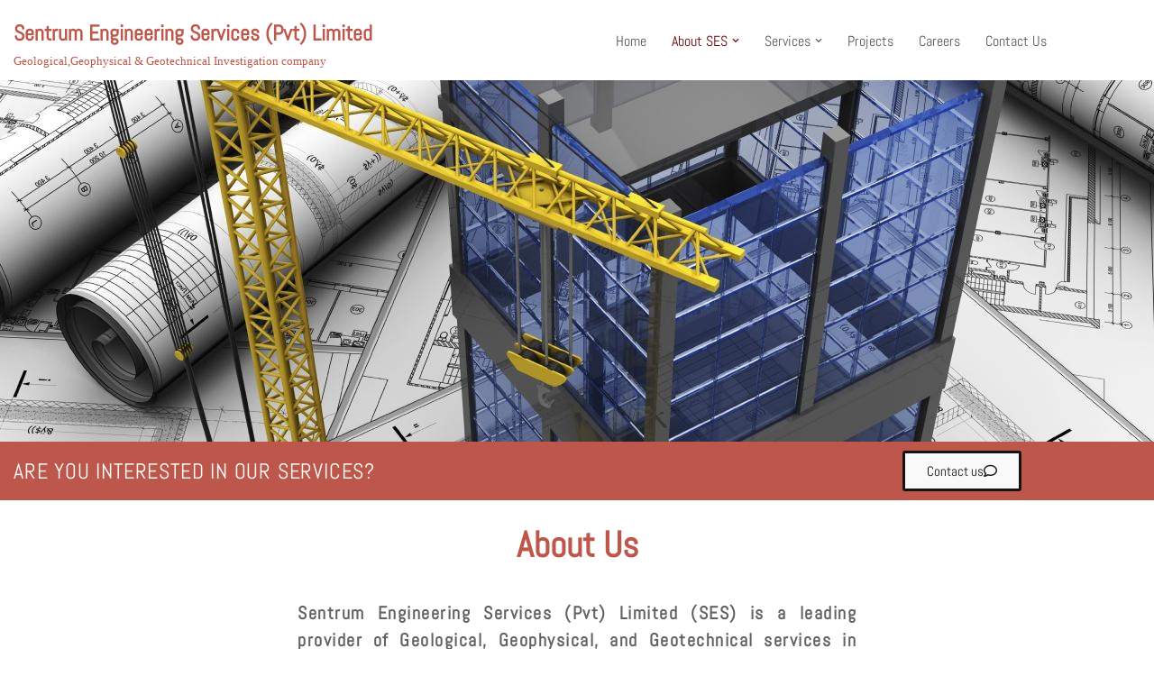

--- FILE ---
content_type: text/css; charset=utf-8
request_url: http://sentrumengineering.com/wp-content/cache/autoptimize/autoptimize_single_047e49179ee565ff0119c825756881ad.php?ver=1759300379
body_size: 1071
content:
.elementor-2454 .elementor-element.elementor-element-796ec61:not(.elementor-motion-effects-element-type-background),.elementor-2454 .elementor-element.elementor-element-796ec61>.elementor-motion-effects-container>.elementor-motion-effects-layer{background-image:url("https://sentrumengineering.com/wp-content/uploads/2021/04/1615724.jpg");background-position:center center}.elementor-2454 .elementor-element.elementor-element-796ec61{transition:background .3s,border .3s,border-radius .3s,box-shadow .3s;margin-top:0;margin-bottom:0;padding:400px 0 0}.elementor-2454 .elementor-element.elementor-element-796ec61>.elementor-background-overlay{transition:background .3s,border-radius .3s,opacity .3s}.elementor-2454 .elementor-element.elementor-element-4927b8e1:not(.elementor-motion-effects-element-type-background),.elementor-2454 .elementor-element.elementor-element-4927b8e1>.elementor-motion-effects-container>.elementor-motion-effects-layer{background-color:var(--e-global-color-nvc2)}.elementor-2454 .elementor-element.elementor-element-4927b8e1{transition:background .3s,border .3s,border-radius .3s,box-shadow .3s}.elementor-2454 .elementor-element.elementor-element-4927b8e1>.elementor-background-overlay{transition:background .3s,border-radius .3s,opacity .3s}.elementor-2454 .elementor-element.elementor-element-4927b8e1>.elementor-container{text-align:left}.elementor-bc-flex-widget .elementor-2454 .elementor-element.elementor-element-3f9491f6.elementor-column .elementor-widget-wrap{align-items:center}.elementor-2454 .elementor-element.elementor-element-3f9491f6.elementor-column.elementor-element[data-element_type="column"]>.elementor-widget-wrap.elementor-element-populated{align-content:center;align-items:center}.elementor-2454 .elementor-element.elementor-element-3f9491f6.elementor-column>.elementor-widget-wrap{justify-content:center}.elementor-widget-heading .elementor-heading-title{font-family:var(--e-global-typography-primary-font-family),Sans-serif;font-weight:var(--e-global-typography-primary-font-weight)}.elementor-2454 .elementor-element.elementor-element-46b61ef4>.elementor-widget-container{margin:5px;padding:0}.elementor-2454 .elementor-element.elementor-element-46b61ef4{text-align:left}.elementor-2454 .elementor-element.elementor-element-46b61ef4 .elementor-heading-title{font-family:"Abel",Sans-serif;font-size:24px;font-weight:400;text-transform:uppercase;line-height:.8em;letter-spacing:.8px;color:#fff}.elementor-2454 .elementor-element.elementor-element-1ebe3805:not(.elementor-motion-effects-element-type-background)>.elementor-widget-wrap,.elementor-2454 .elementor-element.elementor-element-1ebe3805>.elementor-widget-wrap>.elementor-motion-effects-container>.elementor-motion-effects-layer{background-color:var(--e-global-color-nvc2)}.elementor-bc-flex-widget .elementor-2454 .elementor-element.elementor-element-1ebe3805.elementor-column .elementor-widget-wrap{align-items:center}.elementor-2454 .elementor-element.elementor-element-1ebe3805.elementor-column.elementor-element[data-element_type="column"]>.elementor-widget-wrap.elementor-element-populated{align-content:center;align-items:center}.elementor-2454 .elementor-element.elementor-element-1ebe3805.elementor-column>.elementor-widget-wrap{justify-content:center}.elementor-2454 .elementor-element.elementor-element-1ebe3805>.elementor-element-populated{transition:background .3s,border .3s,border-radius .3s,box-shadow .3s}.elementor-2454 .elementor-element.elementor-element-1ebe3805>.elementor-element-populated>.elementor-background-overlay{transition:background .3s,border-radius .3s,opacity .3s}.elementor-widget-button .elementor-button{font-family:var(--e-global-typography-accent-font-family),Sans-serif;font-weight:var(--e-global-typography-accent-font-weight)}.elementor-2454 .elementor-element.elementor-element-41934433 .elementor-button{background-color:#faf9f9;fill:#151313;color:#151313;border-style:solid}.elementor-2454 .elementor-element.elementor-element-41934433>.elementor-widget-container{background-color:var(--e-global-color-nvc2);margin:0;padding:0}.elementor-2454 .elementor-element.elementor-element-41934433 .elementor-button-content-wrapper{flex-direction:row-reverse}.elementor-2454 .elementor-element.elementor-element-41934433 .elementor-button .elementor-button-content-wrapper{gap:9px}.elementor-2454 .elementor-element.elementor-element-8392bfd>.elementor-widget-container{padding:20px 0}.elementor-2454 .elementor-element.elementor-element-8392bfd{text-align:center}.elementor-2454 .elementor-element.elementor-element-8392bfd .elementor-heading-title{font-family:"Abel",Sans-serif;font-size:40px;color:var(--e-global-color-nvc2)}.elementor-widget-text-editor{font-family:var(--e-global-typography-text-font-family),Sans-serif;font-weight:var(--e-global-typography-text-font-weight)}.elementor-2454 .elementor-element.elementor-element-37012ef>.elementor-widget-container{padding:0 250px}.elementor-2454 .elementor-element.elementor-element-37012ef{text-align:justify;font-family:"Abel",Sans-serif;font-size:20px;font-weight:700;line-height:1.5em;letter-spacing:1.5px;color:#636060}@media(min-width:1025px){.elementor-2454 .elementor-element.elementor-element-796ec61:not(.elementor-motion-effects-element-type-background),.elementor-2454 .elementor-element.elementor-element-796ec61>.elementor-motion-effects-container>.elementor-motion-effects-layer{background-attachment:fixed}}@media(max-width:767px){.elementor-2454 .elementor-element.elementor-element-796ec61:not(.elementor-motion-effects-element-type-background),.elementor-2454 .elementor-element.elementor-element-796ec61>.elementor-motion-effects-container>.elementor-motion-effects-layer{background-position:center center}.elementor-2454 .elementor-element.elementor-element-46b61ef4 .elementor-heading-title{font-size:18px;letter-spacing:0px}.elementor-2454 .elementor-element.elementor-element-37012ef>.elementor-widget-container{margin:10px;padding:10px}.elementor-2454 .elementor-element.elementor-element-37012ef{text-align:justify;font-size:14px}}

--- FILE ---
content_type: text/css; charset=utf-8
request_url: http://sentrumengineering.com/wp-content/cache/autoptimize/autoptimize_single_830295974489ec4cee96373af6a7ce7c.php?ver=1759294822
body_size: 1825
content:
.elementor-1049 .elementor-element.elementor-element-c308430:not(.elementor-motion-effects-element-type-background),.elementor-1049 .elementor-element.elementor-element-c308430>.elementor-motion-effects-container>.elementor-motion-effects-layer{background-color:var(--e-global-color-nvsitebg)}.elementor-1049 .elementor-element.elementor-element-c308430{transition:background .3s,border .3s,border-radius .3s,box-shadow .3s}.elementor-1049 .elementor-element.elementor-element-c308430>.elementor-background-overlay{transition:background .3s,border-radius .3s,opacity .3s}.elementor-widget-navigation-menu a.hfe-menu-item,.elementor-widget-navigation-menu a.hfe-sub-menu-item{font-family:var(--e-global-typography-primary-font-family),Sans-serif;font-weight:var(--e-global-typography-primary-font-weight)}.elementor-widget-navigation-menu .sub-menu li a.hfe-sub-menu-item,.elementor-widget-navigation-menu nav.hfe-dropdown li a.hfe-sub-menu-item,.elementor-widget-navigation-menu nav.hfe-dropdown li a.hfe-menu-item,.elementor-widget-navigation-menu nav.hfe-dropdown-expandible li a.hfe-menu-item,.elementor-widget-navigation-menu nav.hfe-dropdown-expandible li a.hfe-sub-menu-item{font-family:var(--e-global-typography-accent-font-family),Sans-serif;font-weight:var(--e-global-typography-accent-font-weight)}.elementor-widget-navigation-menu .menu-item a.hfe-menu-item.elementor-button{font-family:var(--e-global-typography-accent-font-family),Sans-serif;font-weight:var(--e-global-typography-accent-font-weight)}.elementor-1049 .elementor-element.elementor-element-cc547e4 .menu-item a.hfe-menu-item{padding-left:15px;padding-right:15px}.elementor-1049 .elementor-element.elementor-element-cc547e4 .menu-item a.hfe-sub-menu-item{padding-left:calc( 15px + 20px );padding-right:15px}.elementor-1049 .elementor-element.elementor-element-cc547e4 .hfe-nav-menu__layout-vertical .menu-item ul ul a.hfe-sub-menu-item{padding-left:calc( 15px + 40px );padding-right:15px}.elementor-1049 .elementor-element.elementor-element-cc547e4 .hfe-nav-menu__layout-vertical .menu-item ul ul ul a.hfe-sub-menu-item{padding-left:calc( 15px + 60px );padding-right:15px}.elementor-1049 .elementor-element.elementor-element-cc547e4 .hfe-nav-menu__layout-vertical .menu-item ul ul ul ul a.hfe-sub-menu-item{padding-left:calc( 15px + 80px );padding-right:15px}.elementor-1049 .elementor-element.elementor-element-cc547e4 .menu-item a.hfe-menu-item,.elementor-1049 .elementor-element.elementor-element-cc547e4 .menu-item a.hfe-sub-menu-item{padding-top:15px;padding-bottom:15px}.elementor-1049 .elementor-element.elementor-element-cc547e4 ul.sub-menu{width:220px}.elementor-1049 .elementor-element.elementor-element-cc547e4 .sub-menu a.hfe-sub-menu-item,.elementor-1049 .elementor-element.elementor-element-cc547e4 nav.hfe-dropdown li a.hfe-menu-item,.elementor-1049 .elementor-element.elementor-element-cc547e4 nav.hfe-dropdown li a.hfe-sub-menu-item,.elementor-1049 .elementor-element.elementor-element-cc547e4 nav.hfe-dropdown-expandible li a.hfe-menu-item,.elementor-1049 .elementor-element.elementor-element-cc547e4 nav.hfe-dropdown-expandible li a.hfe-sub-menu-item{padding-top:15px;padding-bottom:15px}.elementor-1049 .elementor-element.elementor-element-cc547e4>.elementor-widget-container{margin:0}.elementor-1049 .elementor-element.elementor-element-cc547e4 .hfe-nav-menu__toggle{margin:0 auto}.elementor-1049 .elementor-element.elementor-element-cc547e4 a.hfe-menu-item,.elementor-1049 .elementor-element.elementor-element-cc547e4 a.hfe-sub-menu-item{font-family:"Aleo",Sans-serif;font-size:12px;font-weight:700;letter-spacing:1px}.elementor-1049 .elementor-element.elementor-element-cc547e4 .menu-item a.hfe-menu-item,.elementor-1049 .elementor-element.elementor-element-cc547e4 .sub-menu a.hfe-sub-menu-item{color:var(--e-global-color-secondary)}.elementor-1049 .elementor-element.elementor-element-cc547e4 .sub-menu,.elementor-1049 .elementor-element.elementor-element-cc547e4 nav.hfe-dropdown,.elementor-1049 .elementor-element.elementor-element-cc547e4 nav.hfe-dropdown-expandible,.elementor-1049 .elementor-element.elementor-element-cc547e4 nav.hfe-dropdown .menu-item a.hfe-menu-item,.elementor-1049 .elementor-element.elementor-element-cc547e4 nav.hfe-dropdown .menu-item a.hfe-sub-menu-item{background-color:#fff}.elementor-1049 .elementor-element.elementor-element-cc547e4 nav.hfe-nav-menu__layout-horizontal .sub-menu,.elementor-1049 .elementor-element.elementor-element-cc547e4 nav:not(.hfe-nav-menu__layout-horizontal) .sub-menu.sub-menu-open,.elementor-1049 .elementor-element.elementor-element-cc547e4 nav.hfe-dropdown .hfe-nav-menu,.elementor-1049 .elementor-element.elementor-element-cc547e4 nav.hfe-dropdown-expandible .hfe-nav-menu{border-style:groove}.elementor-1049 .elementor-element.elementor-element-cc547e4 .sub-menu li.menu-item:not(:last-child),.elementor-1049 .elementor-element.elementor-element-cc547e4 nav.hfe-dropdown li.menu-item:not(:last-child),.elementor-1049 .elementor-element.elementor-element-cc547e4 nav.hfe-dropdown-expandible li.menu-item:not(:last-child){border-bottom-style:solid;border-bottom-color:#c4c4c4;border-bottom-width:1px}.elementor-widget-text-editor{font-family:var(--e-global-typography-text-font-family),Sans-serif;font-weight:var(--e-global-typography-text-font-weight)}.elementor-1049 .elementor-element.elementor-element-9277783{text-align:center;font-family:"Abel",Sans-serif;font-size:40px;font-weight:700;color:#2569b7}.elementor-1049 .elementor-element.elementor-element-46c62f2:not(.elementor-motion-effects-element-type-background),.elementor-1049 .elementor-element.elementor-element-46c62f2>.elementor-motion-effects-container>.elementor-motion-effects-layer{background-color:var(--e-global-color-nvsitebg)}.elementor-1049 .elementor-element.elementor-element-46c62f2{transition:background .3s,border .3s,border-radius .3s,box-shadow .3s;margin-top:0;margin-bottom:0;padding:0}.elementor-1049 .elementor-element.elementor-element-46c62f2>.elementor-background-overlay{transition:background .3s,border-radius .3s,opacity .3s}.elementor-1049 .elementor-element.elementor-element-b23e945>.elementor-widget-container{margin:0;padding:0}.elementor-1049 .elementor-element.elementor-element-b23e945 .elementor-icon-wrapper{text-align:right}.elementor-1049 .elementor-element.elementor-element-b23e945.elementor-view-stacked .elementor-icon{background-color:var(--e-global-color-nvsecondaryaccent)}.elementor-1049 .elementor-element.elementor-element-b23e945.elementor-view-framed .elementor-icon,.elementor-1049 .elementor-element.elementor-element-b23e945.elementor-view-default .elementor-icon{color:var(--e-global-color-nvsecondaryaccent);border-color:var(--e-global-color-nvsecondaryaccent)}.elementor-1049 .elementor-element.elementor-element-b23e945.elementor-view-framed .elementor-icon,.elementor-1049 .elementor-element.elementor-element-b23e945.elementor-view-default .elementor-icon svg{fill:var(--e-global-color-nvsecondaryaccent)}.elementor-1049 .elementor-element.elementor-element-f31fcc6 .elementor-icon-wrapper{text-align:left}.elementor-1049 .elementor-element.elementor-element-f31fcc6.elementor-view-stacked .elementor-icon{background-color:var(--e-global-color-nvsecondaryaccent)}.elementor-1049 .elementor-element.elementor-element-f31fcc6.elementor-view-framed .elementor-icon,.elementor-1049 .elementor-element.elementor-element-f31fcc6.elementor-view-default .elementor-icon{color:var(--e-global-color-nvsecondaryaccent);border-color:var(--e-global-color-nvsecondaryaccent)}.elementor-1049 .elementor-element.elementor-element-f31fcc6.elementor-view-framed .elementor-icon,.elementor-1049 .elementor-element.elementor-element-f31fcc6.elementor-view-default .elementor-icon svg{fill:var(--e-global-color-nvsecondaryaccent)}.elementor-1049 .elementor-element.elementor-element-becce4a:not(.elementor-motion-effects-element-type-background),.elementor-1049 .elementor-element.elementor-element-becce4a>.elementor-motion-effects-container>.elementor-motion-effects-layer{background-color:var(--e-global-color-text)}.elementor-1049 .elementor-element.elementor-element-becce4a{transition:background .3s,border .3s,border-radius .3s,box-shadow .3s}.elementor-1049 .elementor-element.elementor-element-becce4a>.elementor-background-overlay{transition:background .3s,border-radius .3s,opacity .3s}.elementor-widget-icon-box .elementor-icon-box-title,.elementor-widget-icon-box .elementor-icon-box-title a{font-family:var(--e-global-typography-primary-font-family),Sans-serif;font-weight:var(--e-global-typography-primary-font-weight)}.elementor-widget-icon-box .elementor-icon-box-description{font-family:var(--e-global-typography-text-font-family),Sans-serif;font-weight:var(--e-global-typography-text-font-weight)}.elementor-1049 .elementor-element.elementor-element-94177cd>.elementor-widget-container{padding:0 10px 0 0}.elementor-1049 .elementor-element.elementor-element-94177cd .elementor-icon-box-wrapper{text-align:right}.elementor-1049 .elementor-element.elementor-element-94177cd{--icon-box-icon-margin:0px}.elementor-1049 .elementor-element.elementor-element-94177cd.elementor-view-stacked .elementor-icon{background-color:var(--e-global-color-nvlightbg)}.elementor-1049 .elementor-element.elementor-element-94177cd.elementor-view-framed .elementor-icon,.elementor-1049 .elementor-element.elementor-element-94177cd.elementor-view-default .elementor-icon{fill:var(--e-global-color-nvlightbg);color:var(--e-global-color-nvlightbg);border-color:var(--e-global-color-nvlightbg)}.elementor-1049 .elementor-element.elementor-element-94177cd .elementor-icon{font-size:30px}.elementor-1049 .elementor-element.elementor-element-94177cd .elementor-icon-box-title,.elementor-1049 .elementor-element.elementor-element-94177cd .elementor-icon-box-title a{font-family:"Abel",Sans-serif;font-size:20px;letter-spacing:2.5px}.elementor-1049 .elementor-element.elementor-element-94177cd .elementor-icon-box-title{color:#f6f6f6}.elementor-1049 .elementor-element.elementor-element-94177cd .elementor-icon-box-description{font-family:"Abel",Sans-serif;font-size:20px;font-weight:700;letter-spacing:2.5px;color:#f6f6f6}.elementor-1049 .elementor-element.elementor-element-c75add1>.elementor-widget-container{margin:0;padding:0}.elementor-1049 .elementor-element.elementor-element-c75add1 .elementor-icon-box-wrapper{text-align:left}.elementor-1049 .elementor-element.elementor-element-c75add1{--icon-box-icon-margin:0px}.elementor-1049 .elementor-element.elementor-element-c75add1.elementor-view-stacked .elementor-icon{background-color:var(--e-global-color-nvlightbg)}.elementor-1049 .elementor-element.elementor-element-c75add1.elementor-view-framed .elementor-icon,.elementor-1049 .elementor-element.elementor-element-c75add1.elementor-view-default .elementor-icon{fill:var(--e-global-color-nvlightbg);color:var(--e-global-color-nvlightbg);border-color:var(--e-global-color-nvlightbg)}.elementor-1049 .elementor-element.elementor-element-c75add1 .elementor-icon{font-size:30px}.elementor-1049 .elementor-element.elementor-element-c75add1 .elementor-icon-box-title,.elementor-1049 .elementor-element.elementor-element-c75add1 .elementor-icon-box-title a{font-family:"Abel",Sans-serif;font-size:20px;letter-spacing:2.5px}.elementor-1049 .elementor-element.elementor-element-c75add1 .elementor-icon-box-title{color:#f6f6f6}.elementor-1049 .elementor-element.elementor-element-c75add1 .elementor-icon-box-description{font-family:"Abel",Sans-serif;font-size:20px;font-weight:700;letter-spacing:2.5px;color:#f6f6f6}.elementor-1049 .elementor-element.elementor-element-e3b1eb5:not(.elementor-motion-effects-element-type-background),.elementor-1049 .elementor-element.elementor-element-e3b1eb5>.elementor-motion-effects-container>.elementor-motion-effects-layer{background-color:var(--e-global-color-text)}.elementor-1049 .elementor-element.elementor-element-e3b1eb5{transition:background .3s,border .3s,border-radius .3s,box-shadow .3s}.elementor-1049 .elementor-element.elementor-element-e3b1eb5>.elementor-background-overlay{transition:background .3s,border-radius .3s,opacity .3s}.elementor-1049 .elementor-element.elementor-element-4e61a42>.elementor-widget-container{padding:0}.elementor-1049 .elementor-element.elementor-element-4e61a42{text-align:center;font-family:"Abel",Sans-serif;font-size:20px;color:var(--e-global-color-nvlightbg)}.elementor-1049 .elementor-element.elementor-element-5c5bf7b:not(.elementor-motion-effects-element-type-background),.elementor-1049 .elementor-element.elementor-element-5c5bf7b>.elementor-motion-effects-container>.elementor-motion-effects-layer{background-color:var(--e-global-color-text)}.elementor-1049 .elementor-element.elementor-element-5c5bf7b{transition:background .3s,border .3s,border-radius .3s,box-shadow .3s}.elementor-1049 .elementor-element.elementor-element-5c5bf7b>.elementor-background-overlay{transition:background .3s,border-radius .3s,opacity .3s}.elementor-widget-copyright .hfe-copyright-wrapper,.elementor-widget-copyright .hfe-copyright-wrapper a{font-family:var(--e-global-typography-text-font-family),Sans-serif;font-weight:var(--e-global-typography-text-font-weight)}.elementor-1049 .elementor-element.elementor-element-9dae370 .hfe-copyright-wrapper{text-align:center}.elementor-1049 .elementor-element.elementor-element-9dae370 .hfe-copyright-wrapper a,.elementor-1049 .elementor-element.elementor-element-9dae370 .hfe-copyright-wrapper{color:var(--e-global-color-nvlightbg)}.elementor-1049 .elementor-element.elementor-element-9dae370 .hfe-copyright-wrapper,.elementor-1049 .elementor-element.elementor-element-9dae370 .hfe-copyright-wrapper a{font-family:"Abel",Sans-serif;font-size:16px}.elementor-1049 .elementor-element.elementor-element-9f8f647:not(.elementor-motion-effects-element-type-background),.elementor-1049 .elementor-element.elementor-element-9f8f647>.elementor-motion-effects-container>.elementor-motion-effects-layer{background-color:var(--e-global-color-text)}.elementor-1049 .elementor-element.elementor-element-9f8f647{transition:background .3s,border .3s,border-radius .3s,box-shadow .3s}.elementor-1049 .elementor-element.elementor-element-9f8f647>.elementor-background-overlay{transition:background .3s,border-radius .3s,opacity .3s}.elementor-1049 .elementor-element.elementor-element-6d5929c .hfe-copyright-wrapper{text-align:center}.elementor-1049 .elementor-element.elementor-element-6d5929c .hfe-copyright-wrapper a,.elementor-1049 .elementor-element.elementor-element-6d5929c .hfe-copyright-wrapper{color:var(--e-global-color-nvlightbg)}.elementor-1049 .elementor-element.elementor-element-6d5929c .hfe-copyright-wrapper,.elementor-1049 .elementor-element.elementor-element-6d5929c .hfe-copyright-wrapper a{font-family:"Abel",Sans-serif;font-size:16px}.elementor-1049 .elementor-element.elementor-element-8db6506:not(.elementor-motion-effects-element-type-background),.elementor-1049 .elementor-element.elementor-element-8db6506>.elementor-motion-effects-container>.elementor-motion-effects-layer{background-color:var(--e-global-color-nvsitebg)}.elementor-1049 .elementor-element.elementor-element-8db6506{transition:background .3s,border .3s,border-radius .3s,box-shadow .3s;padding:0 0 50px}.elementor-1049 .elementor-element.elementor-element-8db6506>.elementor-background-overlay{transition:background .3s,border-radius .3s,opacity .3s}@media(max-width:767px){.elementor-1049 .elementor-element.elementor-element-b23e945>.elementor-widget-container{padding:0}.elementor-1049 .elementor-element.elementor-element-b23e945 .elementor-icon-wrapper{text-align:center}.elementor-1049 .elementor-element.elementor-element-f31fcc6 .elementor-icon-wrapper{text-align:center}.elementor-1049 .elementor-element.elementor-element-94177cd .elementor-icon-box-wrapper{text-align:center}.elementor-1049 .elementor-element.elementor-element-c75add1 .elementor-icon-box-wrapper{text-align:center}.elementor-1049 .elementor-element.elementor-element-4e61a42{line-height:1.2em}.elementor-1049 .elementor-element.elementor-element-9dae370 .hfe-copyright-wrapper{text-align:center}.elementor-1049 .elementor-element.elementor-element-9dae370 .hfe-copyright-wrapper,.elementor-1049 .elementor-element.elementor-element-9dae370 .hfe-copyright-wrapper a{font-size:16px;line-height:1.5em}.elementor-1049 .elementor-element.elementor-element-6d5929c .hfe-copyright-wrapper{text-align:center}.elementor-1049 .elementor-element.elementor-element-6d5929c .hfe-copyright-wrapper,.elementor-1049 .elementor-element.elementor-element-6d5929c .hfe-copyright-wrapper a{font-size:16px;line-height:1.5em}}

--- FILE ---
content_type: text/css; charset=utf-8
request_url: http://sentrumengineering.com/wp-content/cache/autoptimize/autoptimize_single_1f1c6abbb54c6d189b7263e0861fae8a.php?ver=5.15.3
body_size: 373
content:
/*!
 * Font Awesome Free 5.15.3 by @fontawesome - https://fontawesome.com
 * License - https://fontawesome.com/license/free (Icons: CC BY 4.0, Fonts: SIL OFL 1.1, Code: MIT License)
 */
@font-face{font-family:'Font Awesome 5 Brands';font-style:normal;font-weight:400;font-display:block;src:url(//sentrumengineering.com/wp-content/plugins/elementor/assets/lib/font-awesome/css/../webfonts/fa-brands-400.eot);src:url(//sentrumengineering.com/wp-content/plugins/elementor/assets/lib/font-awesome/css/../webfonts/fa-brands-400.eot?#iefix) format("embedded-opentype"),url(//sentrumengineering.com/wp-content/plugins/elementor/assets/lib/font-awesome/css/../webfonts/fa-brands-400.woff2) format("woff2"),url(//sentrumengineering.com/wp-content/plugins/elementor/assets/lib/font-awesome/css/../webfonts/fa-brands-400.woff) format("woff"),url(//sentrumengineering.com/wp-content/plugins/elementor/assets/lib/font-awesome/css/../webfonts/fa-brands-400.ttf) format("truetype"),url(//sentrumengineering.com/wp-content/plugins/elementor/assets/lib/font-awesome/css/../webfonts/fa-brands-400.svg#fontawesome) format("svg")}.fab{font-family:'Font Awesome 5 Brands';font-weight:400}

--- FILE ---
content_type: text/css; charset=utf-8
request_url: http://sentrumengineering.com/wp-content/cache/autoptimize/autoptimize_single_8d37441d69ebc9b55dff2c7c214ef997.php?ver=5.15.3
body_size: 374
content:
/*!
 * Font Awesome Free 5.15.3 by @fontawesome - https://fontawesome.com
 * License - https://fontawesome.com/license/free (Icons: CC BY 4.0, Fonts: SIL OFL 1.1, Code: MIT License)
 */
@font-face{font-family:'Font Awesome 5 Free';font-style:normal;font-weight:900;font-display:block;src:url(//sentrumengineering.com/wp-content/plugins/elementor/assets/lib/font-awesome/css/../webfonts/fa-solid-900.eot);src:url(//sentrumengineering.com/wp-content/plugins/elementor/assets/lib/font-awesome/css/../webfonts/fa-solid-900.eot?#iefix) format("embedded-opentype"),url(//sentrumengineering.com/wp-content/plugins/elementor/assets/lib/font-awesome/css/../webfonts/fa-solid-900.woff2) format("woff2"),url(//sentrumengineering.com/wp-content/plugins/elementor/assets/lib/font-awesome/css/../webfonts/fa-solid-900.woff) format("woff"),url(//sentrumengineering.com/wp-content/plugins/elementor/assets/lib/font-awesome/css/../webfonts/fa-solid-900.ttf) format("truetype"),url(//sentrumengineering.com/wp-content/plugins/elementor/assets/lib/font-awesome/css/../webfonts/fa-solid-900.svg#fontawesome) format("svg")}.fa,.fas{font-family:'Font Awesome 5 Free';font-weight:900}